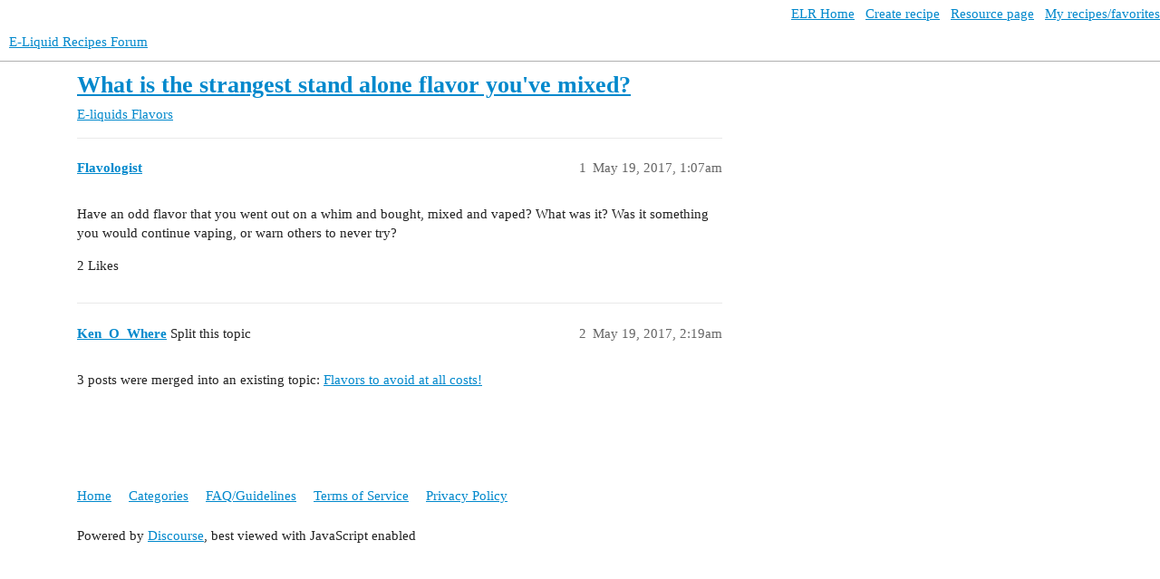

--- FILE ---
content_type: text/css
request_url: https://forum.e-liquid-recipes.com/stylesheets/poll_desktop_accce0bca8e2f240c26192f918bf331fee368a3a.css?__ws=forum.e-liquid-recipes.com
body_size: 110
content:
.poll-ui-builder.modal .modal-inner-container{width:40em;max-width:100vw}.poll-ui-builder.modal .modal-body{max-height:unset}.poll-ui-builder.modal .poll-number{margin-right:10px}.poll-ui-builder.modal .poll-number:last-of-type{margin-right:0}.poll-ui-builder.modal .options{display:flex;justify-content:space-between}.poll-ui-builder.modal .column{display:inline-block;width:calc(50% - 10px)}.poll-ui-builder.modal .d-editor-preview{margin-top:5px;padding-top:5px;border-top:1px solid var(--primary-low)}

/*# sourceMappingURL=poll_desktop_accce0bca8e2f240c26192f918bf331fee368a3a.css.map?__ws=forum.e-liquid-recipes.com */
